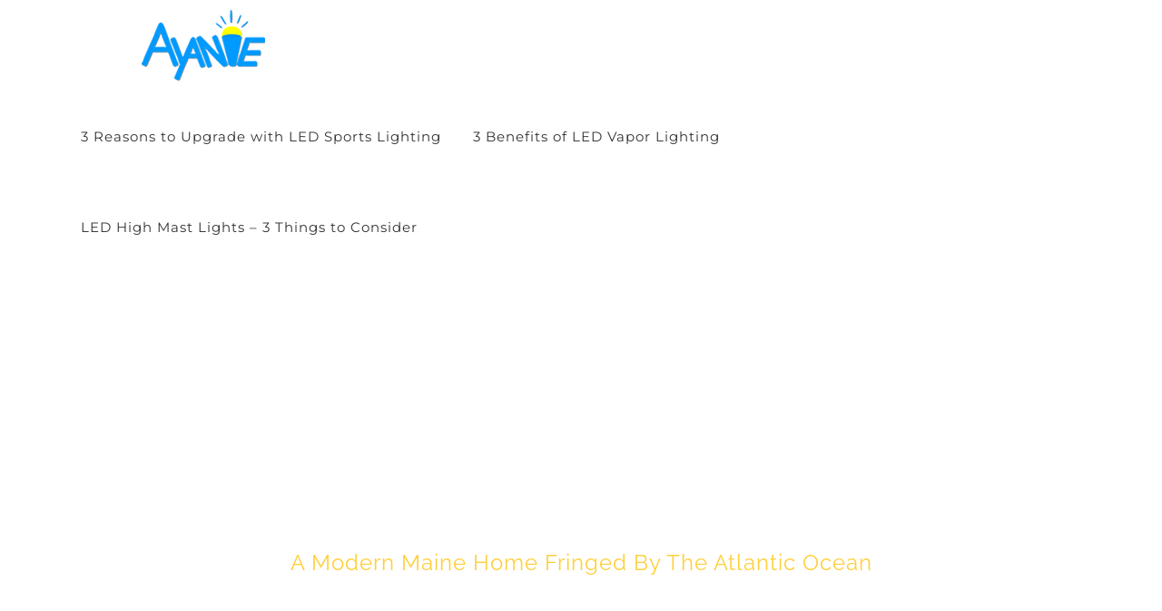

--- FILE ---
content_type: text/html; charset=UTF-8
request_url: http://www.ayanielighting.com/helpful-interior-decorating-guidance-to-beautify-your-home/
body_size: 14219
content:
<!DOCTYPE html>
<html class="avada-html-layout-wide" lang="en-US" prefix="og: http://ogp.me/ns# fb: http://ogp.me/ns/fb#">
<head>
	<meta http-equiv="X-UA-Compatible" content="IE=edge" />
	<meta http-equiv="Content-Type" content="text/html; charset=utf-8"/>
	<meta name="viewport" content="width=device-width, initial-scale=1" />
	<meta http-equiv="x-dns-prefetch-control" content="on"/><title>Helpful Interior Decorating Guidance To Beautify Your Home | AYANIE Lighting</title>

<!-- This site is optimized with the Yoast SEO Premium plugin v12.0.1 - https://yoast.com/wordpress/plugins/seo/ -->
<meta name="robots" content="index,nofollow"/>
<link rel="canonical" href="http://www.ayanielighting.com/helpful-interior-decorating-guidance-to-beautify-your-home/" />
<meta property="og:locale" content="en_US" />
<meta property="og:type" content="article" />
<meta property="og:title" content="Helpful Interior Decorating Guidance To Beautify Your Home | AYANIE Lighting" />
<meta property="og:description" content="Nothing is much more gratifying that efficiently updating your home&#8217;s interior design. It&#8217;s quite exciting to alter the look of your dwelling. Check this out report to understand of ways to create your own home just like properties you can see in periodicals! Just how the area will be utilized can be a factor to &hellip;" />
<meta property="og:url" content="http://www.ayanielighting.com/helpful-interior-decorating-guidance-to-beautify-your-home/" />
<meta property="og:site_name" content="AYANIE Lighting" />
<meta property="article:section" content="未分类" />
<meta property="article:published_time" content="2020-12-19T03:25:14+00:00" />
<meta name="twitter:card" content="summary_large_image" />
<meta name="twitter:description" content="Nothing is much more gratifying that efficiently updating your home&#8217;s interior design. It&#8217;s quite exciting to alter the look of your dwelling. Check this out report to understand of ways to create your own home just like properties you can see in periodicals! Just how the area will be utilized can be a factor to [&hellip;]" />
<meta name="twitter:title" content="Helpful Interior Decorating Guidance To Beautify Your Home | AYANIE Lighting" />
<script type='application/ld+json' class='yoast-schema-graph yoast-schema-graph--main'>{"@context":"https://schema.org","@graph":[{"@type":"WebSite","@id":"http://www.ayanielighting.com/#website","url":"http://www.ayanielighting.com/","name":"AYANIE Lighting","potentialAction":{"@type":"SearchAction","target":"http://www.ayanielighting.com/?s={search_term_string}","query-input":"required name=search_term_string"}},{"@type":"WebPage","@id":"http://www.ayanielighting.com/helpful-interior-decorating-guidance-to-beautify-your-home/#webpage","url":"http://www.ayanielighting.com/helpful-interior-decorating-guidance-to-beautify-your-home/","inLanguage":"en-US","name":"Helpful Interior Decorating Guidance To Beautify Your Home | AYANIE Lighting","isPartOf":{"@id":"http://www.ayanielighting.com/#website"},"datePublished":"2020-12-19T03:25:14+00:00","dateModified":"2020-12-19T03:25:14+00:00","author":{"@id":"http://www.ayanielighting.com/#/schema/person/5ecfa3542897bb0d69a775cf4e7eef5d"}},{"@type":["Person"],"@id":"http://www.ayanielighting.com/#/schema/person/5ecfa3542897bb0d69a775cf4e7eef5d","name":"admin","sameAs":[]}]}</script>
<!-- / Yoast SEO Premium plugin. -->

<link rel='dns-prefetch' href='//s.w.org' />
					<link rel="shortcut icon" href="http://www.ayanielighting.com/wp-content/uploads/2019/08/icon-ayanie-lighting.png" type="image/x-icon" />
		
		
		
		
				
		<meta property="og:title" content="Helpful Interior Decorating Guidance To Beautify Your Home"/>
		<meta property="og:type" content="article"/>
		<meta property="og:url" content="http://www.ayanielighting.com/helpful-interior-decorating-guidance-to-beautify-your-home/"/>
		<meta property="og:site_name" content="AYANIE Lighting"/>
		<meta property="og:description" content="Nothing is much more gratifying that efficiently updating your home&#039;s interior design. It&#039;s quite exciting to alter the look of your dwelling. Check this out report to understand of ways to create your own home just like properties you can see in periodicals!Just how the area will be utilized can be a factor"/>

									<meta property="og:image" content="http://www.ayanielighting.com/wp-content/uploads/2019/08/logo-ayanielighting.png"/>
							<link rel='stylesheet' id='avada-stylesheet-css'  href='http://www.ayanielighting.com/wp-content/themes/Avada/assets/css/style.min.css' type='text/css' media='all' />
<!--[if IE]>
<link rel='stylesheet' id='avada-IE-css'  href='http://www.ayanielighting.com/wp-content/themes/Avada/assets/css/ie.min.css' type='text/css' media='all' />
<style id='avada-IE-inline-css' type='text/css'>
.avada-select-parent .select-arrow{background-color:#fbfbfb}
.select-arrow{background-color:#fbfbfb}
</style>
<![endif]-->
<link rel='stylesheet' id='fusion-dynamic-css-css'  href='http://www.ayanielighting.com/wp-content/uploads/fusion-styles/e484c30be5521d54abeef6177916b044.min.css' type='text/css' media='all' />
<script type='text/javascript' src='http://www.ayanielighting.com/wp-includes/js/jquery/jquery.js'></script>
<script type='text/javascript' src='http://www.ayanielighting.com/wp-includes/js/jquery/jquery-migrate.min.js'></script>
<link rel='https://api.w.org/' href='http://www.ayanielighting.com/wp-json/' />
<link rel="alternate" type="application/json+oembed" href="http://www.ayanielighting.com/wp-json/oembed/1.0/embed?url=http%3A%2F%2Fwww.ayanielighting.com%2Fhelpful-interior-decorating-guidance-to-beautify-your-home%2F" />
<link rel="alternate" type="text/xml+oembed" href="http://www.ayanielighting.com/wp-json/oembed/1.0/embed?url=http%3A%2F%2Fwww.ayanielighting.com%2Fhelpful-interior-decorating-guidance-to-beautify-your-home%2F&#038;format=xml" />
		<style type="text/css">.recentcomments a{display:inline !important;padding:0 !important;margin:0 !important;}</style>
				<style type="text/css" id="wp-custom-css">
			
stop-body {
	font-family: Raleway, Arial, Helvetica, sans-serif!important;
	font-weight: 500;
	font-size: 15px;
	letter-spacing: 0px;
	font-style: normal;
}

/* -------- logo ------- */
.fusion-standard-logo {
	width:300px!important;
}



/* -------- menu start------- */

.menu-item {	
	padding-top:0px!important;
	padding-bottom:0px!important;
}
.menu-item a {	
	padding-bottom:0px!important;	
	padding-left:10px!important;
	padding-right:10px!important;		font-size:15px!important;

}

.fusion-megamenu-thumbnail {
	width: 90px!important;
	margin-right: 5px;
}

.fusion-megamenu-thumbnail img {
	max-height: 90px!important;
	max-width: 100%;
	height: auto!important;
}

.fusion-megamenu-holder{
	padding-top:1rem;	
	padding-bottom:2rem;

}


.fusion-is-sticky .fusion-main-menu > ul > li {
	padding-right: 15px!important;
}
/* -------- menu end ------- */





/* -------- home start------- */



/*  标题 底部横线  */
.fusion-separator{
	border-color:#35ccff!important;
}

/*  图文翻转  */
.flip-box-back{
	background-color: #1a80b6!important;
}
.flip-box-back-inner h3{
	color:#eeeded!important;
}
.flip-box-back-inner{
	color:#fff;
}

.fusion-button.button-4:hover,.fusion-button.button-5:hover,.fusion-button.button-6:hover,.fusion-button.button-7:hover {
	background-image: -webkit-gradient( linear, left bottom, left top, from( #90c9e8 ), to( #5aabd6 ) )!important;
}

.background-img {


}
/* -------- home end ------- */


/* - product-catalog start - */
#main{
	padding-top:0px!important;
}

.fusion-image-wrapper img{
	margin:0 auto!important;
	width:100%!important;
	text-align:center!important;
}

/* --- product-catalog end --- */



/* - product-single start - */

.avada_portfolio-template-default .fusion-page-title-bar {
	height: 250px;
}

.pro-des-section .fusion-column-wrapper {
	padding-left:20px!important;
}

.avada_portfolio-template-default .fusion-title .title-heading-left {
	margin-bottom:0px;
}
.avada_portfolio-template-default .fusion-title {
	margin-top:0px;
	margin-bottom:10px;
}
.fusion-text {
	margin-top:20px;
}

.avada_portfolio-template-default .heading-with-icon {
	margin-bottom:0px!important;
}
.avada_portfolio-template-default .heading-with-icon img {
	margin-bottom:10px!important;
}

.table-1 tr td,.table-1 tr th{
	border-color: #e0dede!important;	
}

.fusion-gallery{
	text-align:center;
}

.avada_portfolio-template-default .fusion-content-boxes {
	margin-top:0px!important;
	margin-bottom:0px!important;
	
}

.tr-line-bg {
	
}

/* --- product-single end --- */





/* ------ footer start ------ */

.widget-title {
	color:#03abec!important;
}


/* -------- footer end ------- */
		</style>
		
		
	<script type="text/javascript" src="[data-uri]" defer></script>

	</head>

<body class="post-template-default single single-post postid-3814 single-format-chat fusion-image-hovers fusion-body ltr fusion-sticky-header no-tablet-sticky-header no-mobile-sticky-header fusion-disable-outline fusion-sub-menu-fade mobile-logo-pos-left layout-wide-mode has-sidebar double-sidebars fusion-top-header menu-text-align-center mobile-menu-design-modern fusion-show-pagination-text fusion-header-layout-v1 avada-responsive avada-footer-fx-none fusion-search-form-classic fusion-avatar-square">
	<a class="skip-link screen-reader-text" href="#content">Skip to content</a>
				<div id="wrapper" class="">
		<div id="home" style="position:relative;top:-1px;"></div>
		
			<header class="fusion-header-wrapper">
				<div class="fusion-header-v1 fusion-logo-left fusion-sticky-menu- fusion-sticky-logo- fusion-mobile-logo-1  fusion-mobile-menu-design-modern">
					<div class="fusion-header-sticky-height"></div>
<div class="fusion-header">
	<div class="fusion-row">
					<div class="fusion-logo" data-margin-top="10px" data-margin-bottom="10px" data-margin-left="0px" data-margin-right="0px">
			<a class="fusion-logo-link"  href="http://www.ayanielighting.com/" >

						<!-- standard logo -->
			<img data-lazyloaded="1" src="[data-uri]" data-src="http://www.ayanielighting.com/wp-content/uploads/2019/08/logo-ayanielighting.png" data-srcset="http://www.ayanielighting.com/wp-content/uploads/2019/08/logo-ayanielighting.png 1x, http://www.ayanielighting.com/wp-content/uploads/2019/08/logo-ayanielighting.png 2x" width="300" height="80" style="max-height:80px;height:auto;" alt="AYANIE Lighting Logo" data-retina_logo_url="http://www.ayanielighting.com/wp-content/uploads/2019/08/logo-ayanielighting.png" class="fusion-standard-logo" /><noscript><img src="http://www.ayanielighting.com/wp-content/uploads/2019/08/logo-ayanielighting.png" srcset="http://www.ayanielighting.com/wp-content/uploads/2019/08/logo-ayanielighting.png 1x, http://www.ayanielighting.com/wp-content/uploads/2019/08/logo-ayanielighting.png 2x" width="300" height="80" style="max-height:80px;height:auto;" alt="AYANIE Lighting Logo" data-retina_logo_url="http://www.ayanielighting.com/wp-content/uploads/2019/08/logo-ayanielighting.png" class="fusion-standard-logo" /></noscript>

											<!-- mobile logo -->
				<img data-lazyloaded="1" src="[data-uri]" data-src="http://www.ayanielighting.com/wp-content/uploads/2019/08/logo-ayanielighting.png" data-srcset="http://www.ayanielighting.com/wp-content/uploads/2019/08/logo-ayanielighting.png 1x, http://www.ayanielighting.com/wp-content/uploads/2019/08/logo-ayanielighting.png 2x" width="300" height="80" style="max-height:80px;height:auto;" alt="AYANIE Lighting Logo" data-retina_logo_url="http://www.ayanielighting.com/wp-content/uploads/2019/08/logo-ayanielighting.png" class="fusion-mobile-logo" /><noscript><img src="http://www.ayanielighting.com/wp-content/uploads/2019/08/logo-ayanielighting.png" srcset="http://www.ayanielighting.com/wp-content/uploads/2019/08/logo-ayanielighting.png 1x, http://www.ayanielighting.com/wp-content/uploads/2019/08/logo-ayanielighting.png 2x" width="300" height="80" style="max-height:80px;height:auto;" alt="AYANIE Lighting Logo" data-retina_logo_url="http://www.ayanielighting.com/wp-content/uploads/2019/08/logo-ayanielighting.png" class="fusion-mobile-logo" /></noscript>
			
					</a>
		</div>		<nav class="fusion-main-menu" aria-label="Main Menu"><ul id="menu-footer-menu" class="fusion-menu"><li  id="menu-item-1265"  class="menu-item menu-item-type-custom menu-item-object-custom menu-item-1265"  data-item-id="1265"><a  href="/3-reasons-to-upgrade-field-with-led-sports-lighting/" class="fusion-arrow-highlight"><span class="menu-text">3 Reasons to Upgrade with LED Sports Lighting<span class="fusion-arrow-svg"><svg height="12px" width="23px">
					<path d="M0 0 L11.5 12 L23 0 Z" fill="#ffffff" />
					</svg></span></span></a></li><li  id="menu-item-1266"  class="menu-item menu-item-type-custom menu-item-object-custom menu-item-1266"  data-item-id="1266"><a  href="/3-benefits-of-led-vapor-lighting/" class="fusion-arrow-highlight"><span class="menu-text">3 Benefits of LED Vapor Lighting<span class="fusion-arrow-svg"><svg height="12px" width="23px">
					<path d="M0 0 L11.5 12 L23 0 Z" fill="#ffffff" />
					</svg></span></span></a></li><li  id="menu-item-1267"  class="menu-item menu-item-type-custom menu-item-object-custom menu-item-1267"  data-item-id="1267"><a  href="/led-high-mast-lights-3-things-to-consider/" class="fusion-arrow-highlight"><span class="menu-text">LED High Mast Lights – 3 Things to Consider<span class="fusion-arrow-svg"><svg height="12px" width="23px">
					<path d="M0 0 L11.5 12 L23 0 Z" fill="#ffffff" />
					</svg></span></span></a></li></ul></nav>	<div class="fusion-mobile-menu-icons">
							<a href="#" class="fusion-icon fusion-icon-bars" aria-label="Toggle mobile menu" aria-expanded="false"></a>
		
		
		
			</div>
	
<nav class="fusion-mobile-nav-holder fusion-mobile-menu-text-align-left" aria-label="Main Menu Mobile"></nav>

					</div>
</div>
				</div>
				<div class="fusion-clearfix"></div>
			</header>
					
		
		<div id="sliders-container">
			<div id="fusion-slider-27" class="fusion-slider-container fusion-slider-3814 full-width-slider-container" style="height:550px;max-width:100%;">
	<style type="text/css" scoped="scoped">
		#fusion-slider-27 .flex-direction-nav a {width:63px;height:63px;line-height:63px;font-size:25px;}	</style>
	<div class="fusion-slider-loading">Loading...</div>
	<div class="tfs-slider flexslider main-flex full-width-slider" style="max-width:100%;" data-slider_width="100%" data-slider_height="550px" data-slider_content_width="" data-full_screen="0" data-parallax="0" data-nav_arrows="0" data-pagination_circles="0" data-autoplay="0" data-loop="0" data-animation="fade" data-slideshow_speed="7000" data-animation_speed="600" data-typo_sensitivity="1.0" data-typo_factor="1.5" data-nav_box_width="63px" data-nav_box_height="63px" data-nav_arrow_size="25px" data-slider_id="27" data-orderby="date" data-order="DESC" data-slider_indicator="" data-slider_indicator_color="#ffffff" >
		<ul class="slides" style="max-width:100%;">
															<li data-mute="yes" data-loop="yes" data-autoplay="yes">
					<div class="slide-content-container slide-content-center" style="display: none;">
						<div class="slide-content" style="">
															<div class="heading ">
									<div class="fusion-title-sc-wrapper" style="">
										<div class="fusion-title title fusion-title-1 fusion-sep-none fusion-title-center fusion-title-size-two" style="margin-top:0px;margin-bottom:0px;"><h2 class="title-heading-center" style="margin:0;color:#fff;font-size:60px;line-height:80px;"><strong>MODERN COASTAL LIVING</strong></h2></div>									</div>
								</div>
																						<div class="caption ">
									<div class="fusion-title-sc-wrapper" style="">
										<div class="fusion-title title fusion-title-2 fusion-sep-none fusion-title-center fusion-title-size-three" style="margin-top:0px;margin-bottom:0px;"><h3 class="title-heading-center" style="margin:0;color:#fed03d;font-size: 24px;line-height:38px;">A Modern Maine Home Fringed By The Atlantic Ocean</h3></div>									</div>
								</div>
																				</div>
					</div>
																<a href="https://themeforest.net/item/avada-responsive-multipurpose-theme/2833226?ref=ThemeFusion" class="overlay-link" target="_blank" rel="noopener noreferrer" aria-label="Portfolio Modernity"></a>
																				<div class="background " style="max-width:100%;height:550px;filter: progid:DXImageTransform.Microsoft.AlphaImageLoader(src='', sizingMethod='scale');-ms-filter:'progid:DXImageTransform.Microsoft.AlphaImageLoader(src='', sizingMethod='scale')';" data-imgwidth="">
																																				</div>
				</li>
					</ul>
	</div>
</div>
		</div>
				
		
					<div class="fusion-page-title-bar fusion-page-title-bar-breadcrumbs fusion-page-title-bar-center">
	<div class="fusion-page-title-row">
		<div class="fusion-page-title-wrapper">
			<div class="fusion-page-title-captions">

																			<h1 class="entry-title">Helpful Interior Decorating Guidance To Beautify Your Home</h1>

									
													
			</div>

			
		</div>
	</div>
</div>
				
				<main id="main" class="clearfix " style="">
			<div class="fusion-row" style="">

<section id="content" style="float: left;">
		
					<article id="post-3814" class="post post-3814 type-post status-publish format-chat hentry category-1 post_format-post-format-chat">
										<span class="entry-title" style="display: none;">Helpful Interior Decorating Guidance To Beautify Your Home</span>
			
																								
						<div class="post-content">
				<p>Nothing is much more gratifying that efficiently updating your home&#8217;s interior design. It&#8217;s quite exciting to alter the look of your dwelling. Check this out report to understand of ways to create your own home just like properties you can see in periodicals!</p>
<p>Just how the area will be utilized can be a factor to take into consideration when organising a place style. By way of example, a vibrant colour pallette of primary shades is well-designed for a playroom or child&#8217;s bed room. Individuals exact same hues nevertheless, don&#8217;t job as nicely in the dining room as an example.</p>
<p>Choose how a lot you are likely to dedicate to your project before you start. It can be by no means smart to begin something which your financial allowance might not exactly ultimately assist. For a relaxed project, make plans to be certain your design and style strategy is within your budget just before the initial dollar is expended.</p>
<p>When designing a kid&#8217;s place, look at it just like you have been your child. Their point of view are frequently very different from your personal. Make sure they are able to easily accessibility almost everything. The initial concern needs to be eradicating risks. Then, you may concentrate on usefulness.</p>
<p>A great decor idea is to incorporate diverse patterns and textures into whichever place you might be planning. You can draw lots of focus on spots in your area if you use this suggestion. Imagination with designs and patterns is a wonderful way to up-date the style of a room.</p>
<p>Pay attention to small particulars. You can create an extremely interesting appear by utilizing tiny aspects of decors or making colour styles with some other tiny goods. You can, as an example, pick your design, fixture, cabinet knobs and windowpane remedies as outlined by a style rather than considering the greater picture and modifying your ground or purchasing new furnishings.</p>
<p>Focus on every little thing like the little specifics. Modest   furnishings components could have a spectacular effect on a room&#8217;s appearance and feel. For instance, it can be possible to make a unified ornamental concept by picking and coordinating components like components, lights or windows therapies.</p>
<p>Consider the function of the space you wish to decorate. Take into account the those who use the area and just what the room is commonly used for. When you are planning an income space you must keep family and friends in your mind, but both you and your husband or wife should be the only kinds regarded as when redesigning your bed room.</p>
<p>In case your space includes a fireplace, it can be of the utmost importance to embellish close to that region properly. Every little thing around the mantle ought to be well-balanced. In the event the mantle is not well balanced, you can expect to have the appearance of the complete place away.</p>
<p>A helpful strategy for redecorating a small residence is the application of a lot of mirrors. They develop the area and rebound readily available lighting round the area. Buy a wonderful looking glass to help your interior decorating undertaking.</p>
<p>Presently, you need to be really itchiness to just go and consider something new in your home or work space. Use all you acquired using this write-up to enable you to take on each task that you find with ease.</p>
							</div>

												<div class="fusion-meta-info"><div class="fusion-meta-info-wrapper">By <span class="vcard"><span class="fn"><a href="http://www.ayanielighting.com/author/admin/" title="Posts by admin" rel="author">admin</a></span></span><span class="fusion-inline-sep">|</span><span class="updated rich-snippet-hidden">2020-12-19T11:25:14+08:00</span><span>December 19th, 2020</span><span class="fusion-inline-sep">|</span><a href="http://www.ayanielighting.com/category/%e6%9c%aa%e5%88%86%e7%b1%bb/" rel="category tag">未分类</a><span class="fusion-inline-sep">|</span></div></div>													<div class="fusion-sharing-box fusion-single-sharing-box share-box">
		<h4>Share This Post With Others!</h4>
		<div class="fusion-social-networks boxed-icons"><div class="fusion-social-networks-wrapper"><a  class="fusion-social-network-icon fusion-tooltip fusion-facebook fusion-icon-facebook" style="color:#ffffff;background-color:#3b5998;border-color:#3b5998;border-radius:4px;" href="https://www.facebook.com/sharer.php?u=http%3A%2F%2Fwww.ayanielighting.com%2Fhelpful-interior-decorating-guidance-to-beautify-your-home%2F&amp;t=Helpful%20Interior%20Decorating%20Guidance%20To%20Beautify%20Your%20Home" target="_blank" data-placement="top" data-title="Facebook" data-toggle="tooltip" title="Facebook"><span class="screen-reader-text">Facebook</span></a><a  class="fusion-social-network-icon fusion-tooltip fusion-twitter fusion-icon-twitter" style="color:#ffffff;background-color:#55acee;border-color:#55acee;border-radius:4px;" href="https://twitter.com/share?text=Helpful%20Interior%20Decorating%20Guidance%20To%20Beautify%20Your%20Home&amp;url=http%3A%2F%2Fwww.ayanielighting.com%2Fhelpful-interior-decorating-guidance-to-beautify-your-home%2F" target="_blank" rel="noopener noreferrer" data-placement="top" data-title="Twitter" data-toggle="tooltip" title="Twitter"><span class="screen-reader-text">Twitter</span></a><a  class="fusion-social-network-icon fusion-tooltip fusion-linkedin fusion-icon-linkedin" style="color:#ffffff;background-color:#0077b5;border-color:#0077b5;border-radius:4px;" href="https://www.linkedin.com/shareArticle?mini=true&amp;url=http://www.ayanielighting.com/helpful-interior-decorating-guidance-to-beautify-your-home/&amp;title=Helpful%20Interior%20Decorating%20Guidance%20To%20Beautify%20Your%20Home&amp;summary=Nothing%20is%20much%20more%20gratifying%20that%20efficiently%20updating%20your%20home%27s%20interior%20design.%20It%27s%20quite%20exciting%20to%20alter%20the%20look%20of%20your%20dwelling.%20Check%20this%20out%20report%20to%20understand%20of%20ways%20to%20create%20your%20own%20home%20just%20like%20properties%20you%20can%20see%20in%20periodica" target="_blank" rel="noopener noreferrer" data-placement="top" data-title="LinkedIn" data-toggle="tooltip" title="LinkedIn"><span class="screen-reader-text">LinkedIn</span></a><a  class="fusion-social-network-icon fusion-tooltip fusion-whatsapp fusion-icon-whatsapp" style="color:#ffffff;background-color:#77e878;border-color:#77e878;border-radius:4px;" href="https://api.whatsapp.com/send?text=http%3A%2F%2Fwww.ayanielighting.com%2Fhelpful-interior-decorating-guidance-to-beautify-your-home%2F" target="_blank" rel="noopener noreferrer" data-placement="top" data-title="Whatsapp" data-toggle="tooltip" title="Whatsapp"><span class="screen-reader-text">Whatsapp</span></a><a  class="fusion-social-network-icon fusion-tooltip fusion-googleplus fusion-icon-googleplus" style="color:#ffffff;background-color:#dc4e41;border-color:#dc4e41;border-radius:4px;" href="https://plus.google.com/share?url=http://www.ayanielighting.com/helpful-interior-decorating-guidance-to-beautify-your-home/" onclick="javascript:window.open(this.href,&#039;&#039;, &#039;menubar=no,toolbar=no,resizable=yes,scrollbars=yes,height=600,width=600&#039;);return false;" target="_blank" rel="noopener noreferrer" data-placement="top" data-title="Google+" data-toggle="tooltip" title="Google+"><span class="screen-reader-text">Google+</span></a><a  class="fusion-social-network-icon fusion-tooltip fusion-pinterest fusion-icon-pinterest" style="color:#ffffff;background-color:#bd081c;border-color:#bd081c;border-radius:4px;" href="http://pinterest.com/pin/create/button/?url=http%3A%2F%2Fwww.ayanielighting.com%2Fhelpful-interior-decorating-guidance-to-beautify-your-home%2F&amp;description=Nothing%20is%20much%20more%20gratifying%20that%20efficiently%20updating%20your%20home%26%2339%3Bs%20interior%20design.%20It%26%2339%3Bs%20quite%20exciting%20to%20alter%20the%20look%20of%20your%20dwelling.%20Check%20this%20out%20report%20to%20understand%20of%20ways%20to%20create%20your%20own%20home%20just%20like%20properties%20you%20can%20see%20in%20periodicals%21Just%20how%20the%20area%20will%20be%20utilized%20can%20be%20a%20factor&amp;media=" target="_blank" rel="noopener noreferrer" data-placement="top" data-title="Pinterest" data-toggle="tooltip" title="Pinterest"><span class="screen-reader-text">Pinterest</span></a><a  class="fusion-social-network-icon fusion-tooltip fusion-mail fusion-icon-mail fusion-last-social-icon" style="color:#ffffff;background-color:#000000;border-color:#000000;border-radius:4px;" href="mailto:?subject=Helpful%20Interior%20Decorating%20Guidance%20To%20Beautify%20Your%20Home&amp;body=http://www.ayanielighting.com/helpful-interior-decorating-guidance-to-beautify-your-home/" target="_self" rel="noopener noreferrer" data-placement="top" data-title="Email" data-toggle="tooltip" title="Email"><span class="screen-reader-text">Email</span></a><div class="fusion-clearfix"></div></div></div>	</div>
													<section class="related-posts single-related-posts">
				<div class="fusion-title fusion-title-size-three sep-none fusion-sep-none" style="margin-top:0px;margin-bottom:10px;">
				<h3 class="title-heading-left" style="margin:0;">
					Related Posts				</h3>
			</div>
			
	
	
	
	
				<div class="fusion-carousel fusion-carousel-title-below-image" data-imagesize="auto" data-metacontent="yes" data-autoplay="no" data-touchscroll="no" data-columns="2" data-itemmargin="35px" data-itemwidth="180" data-touchscroll="yes" data-scrollitems="">
		<div class="fusion-carousel-positioner">
			<ul class="fusion-carousel-holder">
																							<li class="fusion-carousel-item" style="max-width: 300px;">
						<div class="fusion-carousel-item-wrapper">
							

<div  class="fusion-image-wrapper" aria-haspopup="true">
	
	
		
	
						<div class="fusion-placeholder-image" data-origheight="150" data-origwidth="1500px" style="height:150px;width:1500px;"></div>
		
	

		<div class="fusion-rollover">
	<div class="fusion-rollover-content">

														<a class="fusion-rollover-link" href="http://www.ayanielighting.com/led-panel-lights-are-gradually-growing-incredibly-prominent-in-recent-times/">LED panel lights are gradually growing incredibly prominent in recent times</a>
			
														
								
								
													
				
								
								
		
				<a class="fusion-link-wrapper" href="http://www.ayanielighting.com/led-panel-lights-are-gradually-growing-incredibly-prominent-in-recent-times/" aria-label="LED panel lights are gradually growing incredibly prominent in recent times"></a>
	</div>
</div>

	
</div>
																							<h4 class="fusion-carousel-title">
									<a class="fusion-related-posts-title-link" href="http://www.ayanielighting.com/led-panel-lights-are-gradually-growing-incredibly-prominent-in-recent-times/" target="_self" title="LED panel lights are gradually growing incredibly prominent in recent times">LED panel lights are gradually growing incredibly prominent in recent times</a>
								</h4>

								<div class="fusion-carousel-meta">
									<span class="fusion-date">December 19th, 2020</span>

																			<span class="fusion-inline-sep">|</span>
										<span><a href="http://www.ayanielighting.com/led-panel-lights-are-gradually-growing-incredibly-prominent-in-recent-times/#respond">0 Comments</a></span>
																	</div><!-- fusion-carousel-meta -->
													</div><!-- fusion-carousel-item-wrapper -->
					</li>
							</ul><!-- fusion-carousel-holder -->
										<div class="fusion-carousel-nav">
					<span class="fusion-nav-prev"></span>
					<span class="fusion-nav-next"></span>
				</div>
			
		</div><!-- fusion-carousel-positioner -->
	</div><!-- fusion-carousel -->
</section><!-- related-posts -->


																	</article>
		</section>
<aside id="sidebar" role="complementary" class="sidebar fusion-widget-area fusion-content-widget-area fusion-sidebar-left fusion-footerwidget2" style="float: right; float: left;"  data-width="21%" data-margin="calc(-100% + ( / 2) + 21%)">
			
					<section id="nav_menu-2" class="fusion-footer-widget-column widget widget_nav_menu"><h4 class="widget-title">NEWEST ARTICLES</h4><div class="menu-footer-menu-container"><ul id="menu-footer-menu-1" class="menu"><li class="menu-item menu-item-type-custom menu-item-object-custom menu-item-1265"><a href="/3-reasons-to-upgrade-field-with-led-sports-lighting/">3 Reasons to Upgrade with LED Sports Lighting</a></li>
<li class="menu-item menu-item-type-custom menu-item-object-custom menu-item-1266"><a href="/3-benefits-of-led-vapor-lighting/">3 Benefits of LED Vapor Lighting</a></li>
<li class="menu-item menu-item-type-custom menu-item-object-custom menu-item-1267"><a href="/led-high-mast-lights-3-things-to-consider/">LED High Mast Lights – 3 Things to Consider</a></li>
</ul></div><div style="clear:both;"></div></section>			</aside>
<aside id="sidebar-2" role="complementary" class="sidebar fusion-widget-area fusion-content-widget-area fusion-sidebar-right fusion-footerwidget2 fusion-sticky-sidebar" style="float: left;"  data-width="21%" data-margin="calc( / 2)">
			<div class="fusion-sidebar-inner-content">
						
					
					<section id="nav_menu-2" class="fusion-footer-widget-column widget widget_nav_menu"><h4 class="widget-title">NEWEST ARTICLES</h4><div class="menu-footer-menu-container"><ul id="menu-footer-menu-2" class="menu"><li class="menu-item menu-item-type-custom menu-item-object-custom menu-item-1265"><a href="/3-reasons-to-upgrade-field-with-led-sports-lighting/">3 Reasons to Upgrade with LED Sports Lighting</a></li>
<li class="menu-item menu-item-type-custom menu-item-object-custom menu-item-1266"><a href="/3-benefits-of-led-vapor-lighting/">3 Benefits of LED Vapor Lighting</a></li>
<li class="menu-item menu-item-type-custom menu-item-object-custom menu-item-1267"><a href="/led-high-mast-lights-3-things-to-consider/">LED High Mast Lights – 3 Things to Consider</a></li>
</ul></div><div style="clear:both;"></div></section>					</div>
	</aside>
					
				</div>  <!-- fusion-row -->
			</main>  <!-- #main -->
			
			
			
										
				<div class="fusion-footer">
						
	<footer class="fusion-footer-widget-area fusion-widget-area">
		<div class="fusion-row">
			<div class="fusion-columns fusion-columns-3 fusion-widget-area">
				
																									<div class="fusion-column col-lg-4 col-md-4 col-sm-4">
							<section id="text-2" class="fusion-footer-widget-column widget widget_text">			<div class="textwidget"><p><a href=""><img data-lazyloaded="1" src="[data-uri]" data-src="/wp-content/uploads/2019/08/logo-ayanielighting.png" alt="logo-ayanielighting" /><noscript><img src="/wp-content/uploads/2019/08/logo-ayanielighting.png" alt="logo-ayanielighting" /></noscript></a></p>

<div class="fusion-sep-clear"></div><div class="fusion-separator fusion-full-width-sep sep-none" style="margin-top:7px;margin-bottom:0px;"></div>

<p>AYANIE Lighting is a full-service LED lighting company that offers a wide range of LED lighting solutions for commercial and industrial facilities. Whatever you are looking for, you can be sure to find it at AYANIE Lighting.</p>

<div class="fusion-sep-clear"></div><div class="fusion-separator fusion-full-width-sep sep-none" style="margin-top:10px;margin-bottom:0px;"></div>
</div>
		<div style="clear:both;"></div></section>																					</div>
																										<div class="fusion-column col-lg-4 col-md-4 col-sm-4">
							<section id="nav_menu-2" class="fusion-footer-widget-column widget widget_nav_menu"><h4 class="widget-title">NEWEST ARTICLES</h4><div class="menu-footer-menu-container"><ul id="menu-footer-menu-3" class="menu"><li class="menu-item menu-item-type-custom menu-item-object-custom menu-item-1265"><a href="/3-reasons-to-upgrade-field-with-led-sports-lighting/">3 Reasons to Upgrade with LED Sports Lighting</a></li>
<li class="menu-item menu-item-type-custom menu-item-object-custom menu-item-1266"><a href="/3-benefits-of-led-vapor-lighting/">3 Benefits of LED Vapor Lighting</a></li>
<li class="menu-item menu-item-type-custom menu-item-object-custom menu-item-1267"><a href="/led-high-mast-lights-3-things-to-consider/">LED High Mast Lights – 3 Things to Consider</a></li>
</ul></div><div style="clear:both;"></div></section>																					</div>
																										<div class="fusion-column fusion-column-last col-lg-4 col-md-4 col-sm-4">
							<section id="text-3" class="fusion-footer-widget-column widget widget_text"><h4 class="widget-title">CONTACT US TODAY</h4>			<div class="textwidget"><ul class="fusion-checklist fusion-checklist-1" style="font-size:14px;line-height:23.8px;">
<li class="fusion-li-item"><span style="height:23.8px;width:23.8px;margin-right:9.8px;" class="icon-wrapper circle-no"><i class="fusion-li-icon  fa fa-home" style="color:#717171;"></i></span><div class="fusion-li-item-content" style="margin-left:33.6px;">
<p>A5, Hongwan 3nd Industrial Park, Xixiang, 
<br />
Baoan District, Shenzhen, 518126, China
</p>
</div></li>
<li class="fusion-li-item"><span style="height:23.8px;width:23.8px;margin-right:9.8px;" class="icon-wrapper circle-no"><i class="fusion-li-icon  fa fa-phone" style="color:#717171;"></i></span><div class="fusion-li-item-content" style="margin-left:33.6px;">+86 755 3698 2509</div></li>
<li class="fusion-li-item"><span style="height:23.8px;width:23.8px;margin-right:9.8px;" class="icon-wrapper circle-no"><i class="fusion-li-icon  fa fa-envelope-o" style="color:#717171;"></i></span><div class="fusion-li-item-content" style="margin-left:33.6px;"><a style="padding: 0;border-bottom: none" href="mailto:info@ayanie.com">info@ayanie.com</a>
<a style="padding: 0;border-bottom: none" href="mailto:ayanielighting@gmail.com">ayanielighting@gmail.com</a>
</div></li><li class="fusion-li-item"><span style="height:23.8px;width:23.8px;margin-right:9.8px;" class="icon-wrapper circle-no"><i class="fusion-li-icon  fa fa-clock-o" style="color:#717171;"></i></span><div class="fusion-li-item-content" style="margin-left:33.6px;">Mon – Fri . 9:00 – 21:00</div></li>
<li class="fusion-li-item"><span style="height:23.8px;width:23.8px;margin-right:9.8px;" class="icon-wrapper circle-no"><i class="fusion-li-icon  fa fa-clock-o" style="color:#717171;"></i></span><div class="fusion-li-item-content" style="margin-left:33.6px;">Sat. 9:00 – 12:00</div></li>
</ul></div>
		<div style="clear:both;"></div></section>																					</div>
																																				
				<div class="fusion-clearfix"></div>
			</div> <!-- fusion-columns -->
		</div> <!-- fusion-row -->
	</footer> <!-- fusion-footer-widget-area -->

	
	<footer id="footer" class="fusion-footer-copyright-area">
		<div class="fusion-row">
			<div class="fusion-copyright-content">

				<div class="fusion-copyright-notice">
		<div>
		COPYRIGHT 2008 - 2020 <a href="">AYANIE Lighting</a>   |   ALL RIGHTS RESERVED	</div>
</div>
<div class="fusion-social-links-footer">
	<div class="fusion-social-networks"><div class="fusion-social-networks-wrapper"><a  class="fusion-social-network-icon fusion-tooltip fusion-facebook fusion-icon-facebook" style="color:#545454;" href="https://www.facebook.com/pages/Themefusion/101565403356430" target="_blank" rel="noopener noreferrer" data-placement="top" data-title="Facebook" data-toggle="tooltip" title="Facebook"><span class="screen-reader-text">Facebook</span></a><a  class="fusion-social-network-icon fusion-tooltip fusion-twitter fusion-icon-twitter" style="color:#545454;" href="https://twitter.com/Theme_Fusion" target="_blank" rel="noopener noreferrer" data-placement="top" data-title="Twitter" data-toggle="tooltip" title="Twitter"><span class="screen-reader-text">Twitter</span></a><a  class="fusion-social-network-icon fusion-tooltip fusion-youtube fusion-icon-youtube" style="color:#545454;" href="https://www.youtube.com/channel/UC_C7uAOAH9RMzZs-CKCZ62w" target="_blank" rel="noopener noreferrer" data-placement="top" data-title="YouTube" data-toggle="tooltip" title="YouTube"><span class="screen-reader-text">YouTube</span></a><a  class="fusion-social-network-icon fusion-tooltip fusion-rss fusion-icon-rss" style="color:#545454;" href="https://theme-fusion.com/support/blog/feed/" target="_blank" rel="noopener noreferrer" data-placement="top" data-title="Rss" data-toggle="tooltip" title="Rss"><span class="screen-reader-text">Rss</span></a><a  class="fusion-social-network-icon fusion-tooltip fusion-mail fusion-icon-mail" style="color:#545454;" href="mailto:&#115;u&#112;po&#114;&#116;&#064;&#116;&#104;&#101;&#109;e-f&#117;sio&#110;&#046;&#099;&#111;m" target="_self" rel="noopener noreferrer" data-placement="top" data-title="Email" data-toggle="tooltip" title="Email"><span class="screen-reader-text">Email</span></a></div></div></div>

			</div> <!-- fusion-fusion-copyright-content -->
		</div> <!-- fusion-row -->
	</footer> <!-- #footer -->
				</div> <!-- fusion-footer -->

									</div> <!-- wrapper -->

								<a class="fusion-one-page-text-link fusion-page-load-link"></a>

		<script type="text/javascript" src="[data-uri]" defer></script>				<script type="text/javascript" src="[data-uri]" defer></script>
				<script type='text/javascript' src="[data-uri]" defer></script>
<script type='text/javascript' src='http://www.ayanielighting.com/wp-content/plugins/contact-form-7/includes/js/scripts.js'></script>
<script type='text/javascript' src='http://www.ayanielighting.com/wp-includes/js/comment-reply.min.js'></script>
<script type='text/javascript' src='http://www.ayanielighting.com/wp-content/themes/Avada/includes/lib/assets/min/js/library/modernizr.js'></script>
<script type='text/javascript' src='http://www.ayanielighting.com/wp-content/themes/Avada/includes/lib/assets/min/js/library/jquery.fitvids.js'></script>
<script type='text/javascript' src="[data-uri]" defer></script>
<script type='text/javascript' src='http://www.ayanielighting.com/wp-content/themes/Avada/includes/lib/assets/min/js/library/fusion-video-general.js'></script>
<script type='text/javascript' src="[data-uri]" defer></script>
<script type='text/javascript' src='http://www.ayanielighting.com/wp-content/themes/Avada/includes/lib/assets/min/js/library/jquery.ilightbox.js'></script>
<script type='text/javascript' src='http://www.ayanielighting.com/wp-content/themes/Avada/includes/lib/assets/min/js/library/jquery.mousewheel.js'></script>
<script type='text/javascript' src="[data-uri]" defer></script>
<script type='text/javascript' src='http://www.ayanielighting.com/wp-content/themes/Avada/includes/lib/assets/min/js/general/fusion-lightbox.js'></script>
<script type='text/javascript' src='http://www.ayanielighting.com/wp-content/themes/Avada/includes/lib/assets/min/js/library/imagesLoaded.js'></script>
<script type='text/javascript' src='http://www.ayanielighting.com/wp-content/themes/Avada/includes/lib/assets/min/js/library/isotope.js'></script>
<script type='text/javascript' src='http://www.ayanielighting.com/wp-content/themes/Avada/includes/lib/assets/min/js/library/packery.js'></script>
<script type='text/javascript' src="[data-uri]" defer></script>
<script type='text/javascript' src='http://www.ayanielighting.com/wp-content/plugins/fusion-core/js/min/avada-portfolio.js'></script>
<script type='text/javascript' src='http://www.ayanielighting.com/wp-content/themes/Avada/includes/lib/assets/min/js/library/jquery.infinitescroll.js'></script>
<script type='text/javascript' src='http://www.ayanielighting.com/wp-content/plugins/fusion-core/js/min/avada-faqs.js'></script>
<script type='text/javascript' src='http://www.ayanielighting.com/wp-content/themes/Avada/includes/lib/assets/min/js/library/bootstrap.collapse.js'></script>
<script type='text/javascript' src="[data-uri]" defer></script>
<script type='text/javascript' src='http://www.ayanielighting.com/wp-content/themes/Avada/includes/lib/assets/min/js/general/fusion-equal-heights.js'></script>
<script type='text/javascript' src='http://www.ayanielighting.com/wp-content/plugins/fusion-builder/assets/js/min/general/fusion-toggles.js'></script>
<script type='text/javascript' src='http://www.ayanielighting.com/wp-content/plugins/fusion-builder/assets/js/min/general/fusion-title.js'></script>
<script type='text/javascript' src='http://www.ayanielighting.com/wp-content/plugins/fusion-builder/assets/js/min/general/fusion-syntax-highlighter.js'></script>
<script type='text/javascript' src='http://www.ayanielighting.com/wp-content/themes/Avada/includes/lib/assets/min/js/library/jquery.waypoints.js'></script>
<script type='text/javascript' src='http://www.ayanielighting.com/wp-content/themes/Avada/includes/lib/assets/min/js/general/fusion-waypoints.js'></script>
<script type='text/javascript' src='http://www.ayanielighting.com/wp-content/themes/Avada/includes/lib/assets/min/js/library/jquery.appear.js'></script>
<script type='text/javascript' src='http://www.ayanielighting.com/wp-content/plugins/fusion-builder/assets/js/min/general/fusion-progress.js'></script>
<script type='text/javascript' src='http://www.ayanielighting.com/wp-content/themes/Avada/includes/lib/assets/min/js/library/cssua.js'></script>
<script type='text/javascript' src="[data-uri]" defer></script>
<script type='text/javascript' src='http://www.ayanielighting.com/wp-content/plugins/fusion-builder/assets/js/min/general/fusion-animations.js'></script>
<script type='text/javascript' src='http://www.ayanielighting.com/wp-content/plugins/fusion-builder/assets/js/min/general/fusion-content-boxes.js'></script>
<script type='text/javascript' src='http://www.ayanielighting.com/wp-content/themes/Avada/includes/lib/assets/min/js/library/bootstrap.modal.js'></script>
<script type='text/javascript' src='http://www.ayanielighting.com/wp-content/plugins/fusion-builder/assets/js/min/general/fusion-modal.js'></script>
<script type='text/javascript' src='http://www.ayanielighting.com/wp-content/plugins/fusion-builder/assets/js/min/general/fusion-gallery.js'></script>
<script type='text/javascript' src='http://www.ayanielighting.com/wp-content/plugins/fusion-builder/assets/js/min/library/jquery.countTo.js'></script>
<script type='text/javascript' src='http://www.ayanielighting.com/wp-content/themes/Avada/includes/lib/assets/min/js/library/jquery.easyPieChart.js'></script>
<script type='text/javascript' src='http://www.ayanielighting.com/wp-content/plugins/fusion-builder/assets/js/min/general/fusion-counters-circle.js'></script>
<script type='text/javascript' src="[data-uri]" defer></script>
<script type='text/javascript' src='http://www.ayanielighting.com/wp-content/themes/Avada/includes/lib/assets/min/js/library/jquery.fusion_maps.js'></script>
<script type='text/javascript' src='http://www.ayanielighting.com/wp-content/themes/Avada/includes/lib/assets/min/js/general/fusion-google-map.js'></script>
<script type='text/javascript' src='http://www.ayanielighting.com/wp-content/plugins/fusion-builder/assets/js/min/general/fusion-events.js'></script>
<script type='text/javascript' src="[data-uri]" defer></script>
<script type='text/javascript' src='http://www.ayanielighting.com/wp-content/plugins/fusion-builder/assets/js/min/general/fusion-counters-box.js'></script>
<script type='text/javascript' src="[data-uri]" defer></script>
<script type='text/javascript' src='http://www.ayanielighting.com/wp-content/plugins/fusion-builder/assets/js/min/general/fusion-recent-posts.js'></script>
<script type='text/javascript' src='http://www.ayanielighting.com/wp-content/plugins/fusion-builder/assets/js/min/general/fusion-flip-boxes.js'></script>
<script type='text/javascript' src="[data-uri]" defer></script>
<script type='text/javascript' src='http://www.ayanielighting.com/wp-content/plugins/fusion-builder/assets/js/min/general/fusion-column-bg-image.js'></script>
<script type='text/javascript' src='http://www.ayanielighting.com/wp-content/plugins/fusion-builder/assets/js/min/general/fusion-column.js'></script>
<script type='text/javascript' src='http://www.ayanielighting.com/wp-content/themes/Avada/includes/lib/assets/min/js/library/jquery.fade.js'></script>
<script type='text/javascript' src='http://www.ayanielighting.com/wp-content/themes/Avada/includes/lib/assets/min/js/library/jquery.requestAnimationFrame.js'></script>
<script type='text/javascript' src='http://www.ayanielighting.com/wp-content/themes/Avada/includes/lib/assets/min/js/library/fusion-parallax.js'></script>
<script type='text/javascript' src="[data-uri]" defer></script>
<script type='text/javascript' src='http://www.ayanielighting.com/wp-content/themes/Avada/includes/lib/assets/min/js/library/fusion-video-bg.js'></script>
<script type='text/javascript' src="[data-uri]" defer></script>
<script type='text/javascript' src='http://www.ayanielighting.com/wp-content/plugins/fusion-builder/assets/js/min/general/fusion-container.js'></script>
<script type='text/javascript' src='http://www.ayanielighting.com/wp-content/plugins/fusion-builder/assets/js/min/library/jquery.event.move.js'></script>
<script type='text/javascript' src='http://www.ayanielighting.com/wp-content/plugins/fusion-builder/assets/js/min/general/fusion-image-before-after.js'></script>
<script type='text/javascript' src='http://www.ayanielighting.com/wp-content/themes/Avada/includes/lib/assets/min/js/library/jquery.cycle.js'></script>
<script type='text/javascript' src="[data-uri]" defer></script>
<script type='text/javascript' src='http://www.ayanielighting.com/wp-content/plugins/fusion-builder/assets/js/min/general/fusion-testimonials.js'></script>
<script type='text/javascript' src='http://www.ayanielighting.com/wp-content/themes/Avada/includes/lib/assets/min/js/library/bootstrap.transition.js'></script>
<script type='text/javascript' src='http://www.ayanielighting.com/wp-content/themes/Avada/includes/lib/assets/min/js/library/bootstrap.tab.js'></script>
<script type='text/javascript' src="[data-uri]" defer></script>
<script type='text/javascript' src='http://www.ayanielighting.com/wp-content/plugins/fusion-builder/assets/js/min/general/fusion-tabs.js'></script>
<script type='text/javascript' src='http://www.ayanielighting.com/wp-content/plugins/fusion-builder/assets/js/min/library/Chart.js'></script>
<script type='text/javascript' src='http://www.ayanielighting.com/wp-content/plugins/fusion-builder/assets/js/min/general/fusion-chart.js'></script>
<script type='text/javascript' src='http://www.ayanielighting.com/wp-content/plugins/fusion-builder/assets/js/min/library/jquery.countdown.js'></script>
<script type='text/javascript' src='http://www.ayanielighting.com/wp-content/plugins/fusion-builder/assets/js/min/general/fusion-countdown.js'></script>
<script type='text/javascript' src='http://www.ayanielighting.com/wp-content/themes/Avada/includes/lib/assets/min/js/library/vimeoPlayer.js'></script>
<script type='text/javascript' src="[data-uri]" defer></script>
<script type='text/javascript' src='http://www.ayanielighting.com/wp-content/plugins/fusion-builder/assets/js/min/general/fusion-video.js'></script>
<script type='text/javascript' src='http://www.ayanielighting.com/wp-content/themes/Avada/includes/lib/assets/min/js/library/jquery.hoverintent.js'></script>
<script type='text/javascript' src='http://www.ayanielighting.com/wp-content/themes/Avada/assets/min/js/general/avada-vertical-menu-widget.js'></script>
<script type='text/javascript' src='http://www.ayanielighting.com/wp-content/themes/Avada/includes/lib/assets/min/js/library/lazysizes.js'></script>
<script type='text/javascript' src='http://www.ayanielighting.com/wp-content/themes/Avada/includes/lib/assets/min/js/library/bootstrap.tooltip.js'></script>
<script type='text/javascript' src='http://www.ayanielighting.com/wp-content/themes/Avada/includes/lib/assets/min/js/library/bootstrap.popover.js'></script>
<script type='text/javascript' src='http://www.ayanielighting.com/wp-content/themes/Avada/includes/lib/assets/min/js/library/jquery.carouFredSel.js'></script>
<script type='text/javascript' src='http://www.ayanielighting.com/wp-content/themes/Avada/includes/lib/assets/min/js/library/jquery.easing.js'></script>
<script type='text/javascript' src='http://www.ayanielighting.com/wp-content/themes/Avada/includes/lib/assets/min/js/library/jquery.flexslider.js'></script>
<script type='text/javascript' src='http://www.ayanielighting.com/wp-content/themes/Avada/includes/lib/assets/min/js/library/jquery.hoverflow.js'></script>
<script type='text/javascript' src='http://www.ayanielighting.com/wp-content/themes/Avada/includes/lib/assets/min/js/library/jquery.placeholder.js'></script>
<script type='text/javascript' src='http://www.ayanielighting.com/wp-content/themes/Avada/includes/lib/assets/min/js/library/jquery.touchSwipe.js'></script>
<script type='text/javascript' src='http://www.ayanielighting.com/wp-content/themes/Avada/includes/lib/assets/min/js/general/fusion-alert.js'></script>
<script type='text/javascript' src="[data-uri]" defer></script>
<script type='text/javascript' src='http://www.ayanielighting.com/wp-content/themes/Avada/includes/lib/assets/min/js/general/fusion-carousel.js'></script>
<script type='text/javascript' src="[data-uri]" defer></script>
<script type='text/javascript' src='http://www.ayanielighting.com/wp-content/themes/Avada/includes/lib/assets/min/js/general/fusion-flexslider.js'></script>
<script type='text/javascript' src='http://www.ayanielighting.com/wp-content/themes/Avada/includes/lib/assets/min/js/general/fusion-popover.js'></script>
<script type='text/javascript' src='http://www.ayanielighting.com/wp-content/themes/Avada/includes/lib/assets/min/js/general/fusion-tooltip.js'></script>
<script type='text/javascript' src='http://www.ayanielighting.com/wp-content/themes/Avada/includes/lib/assets/min/js/general/fusion-sharing-box.js'></script>
<script type='text/javascript' src="[data-uri]" defer></script>
<script type='text/javascript' src='http://www.ayanielighting.com/wp-content/themes/Avada/includes/lib/assets/min/js/general/fusion-blog.js'></script>
<script type='text/javascript' src='http://www.ayanielighting.com/wp-content/themes/Avada/includes/lib/assets/min/js/general/fusion-button.js'></script>
<script type='text/javascript' src='http://www.ayanielighting.com/wp-content/themes/Avada/includes/lib/assets/min/js/general/fusion-general-global.js'></script>
<script type='text/javascript' src="[data-uri]" defer></script>
<script type='text/javascript' src='http://www.ayanielighting.com/wp-content/themes/Avada/assets/min/js/general/avada-header.js'></script>
<script type='text/javascript' src="[data-uri]" defer></script>
<script type='text/javascript' src='http://www.ayanielighting.com/wp-content/themes/Avada/assets/min/js/general/avada-menu.js'></script>
<script type='text/javascript' src="[data-uri]" defer></script>
<script type='text/javascript' src='http://www.ayanielighting.com/wp-content/themes/Avada/includes/lib/assets/min/js/general/fusion-scroll-to-anchor.js'></script>
<script type='text/javascript' src="[data-uri]" defer></script>
<script type='text/javascript' src='http://www.ayanielighting.com/wp-content/themes/Avada/includes/lib/assets/min/js/general/fusion-responsive-typography.js'></script>
<script type='text/javascript' src='http://www.ayanielighting.com/wp-content/themes/Avada/assets/min/js/library/bootstrap.scrollspy.js'></script>
<script type='text/javascript' src="[data-uri]" defer></script>
<script type='text/javascript' src='http://www.ayanielighting.com/wp-content/themes/Avada/assets/min/js/general/avada-comments.js'></script>
<script type='text/javascript' src='http://www.ayanielighting.com/wp-content/themes/Avada/assets/min/js/general/avada-general-footer.js'></script>
<script type='text/javascript' src='http://www.ayanielighting.com/wp-content/themes/Avada/assets/min/js/general/avada-quantity.js'></script>
<script type='text/javascript' src='http://www.ayanielighting.com/wp-content/themes/Avada/assets/min/js/general/avada-scrollspy.js'></script>
<script type='text/javascript' src='http://www.ayanielighting.com/wp-content/themes/Avada/assets/min/js/general/avada-select.js'></script>
<script type='text/javascript' src="[data-uri]" defer></script>
<script type='text/javascript' src='http://www.ayanielighting.com/wp-content/themes/Avada/assets/min/js/general/avada-sidebars.js'></script>
<script type='text/javascript' src='http://www.ayanielighting.com/wp-content/themes/Avada/assets/min/js/library/jquery.sticky-kit.js'></script>
<script type='text/javascript' src='http://www.ayanielighting.com/wp-content/themes/Avada/assets/min/js/general/avada-tabs-widget.js'></script>
<script type='text/javascript' src='http://www.ayanielighting.com/wp-content/themes/Avada/assets/min/js/general/avada-container-scroll.js'></script>
<script type='text/javascript' src="[data-uri]" defer></script>
<script type='text/javascript' src='http://www.ayanielighting.com/wp-content/themes/Avada/assets/min/js/library/jquery.toTop.js'></script>
<script type='text/javascript' src="[data-uri]" defer></script>
<script type='text/javascript' src='http://www.ayanielighting.com/wp-content/themes/Avada/assets/min/js/general/avada-to-top.js'></script>
<script type='text/javascript' src='http://www.ayanielighting.com/wp-content/themes/Avada/assets/min/js/general/avada-drop-down.js'></script>
<script type='text/javascript' src='http://www.ayanielighting.com/wp-content/themes/Avada/assets/min/js/general/avada-contact-form-7.js'></script>
<script type='text/javascript' src="[data-uri]" defer></script>
<script type='text/javascript' src='http://www.ayanielighting.com/wp-content/themes/Avada/assets/min/js/general/avada-privacy.js'></script>
<script type='text/javascript' src="[data-uri]" defer></script>
<script type='text/javascript' src='http://www.ayanielighting.com/wp-content/plugins/fusion-core/js/min/avada-fusion-slider.js'></script>
<script type='text/javascript' src='http://www.ayanielighting.com/wp-includes/js/wp-embed.min.js'></script>
<script type="text/javascript" src="[data-uri]" defer></script>		
     <!-- Live Chat 3 widget -->
<script type="text/javascript" src="[data-uri]" defer></script>
<div id="jaklcp-chat-container"></div>
<div style="z-index:9999"></div>
<!-- end Live Chat 3 widget -->
	<script src="http://www.ayanielighting.com/wp-content/plugins/litespeed-cache/assets/js/lazyload.min.js"></script></body>
</html>

<!-- Page generated by LiteSpeed Cache 3.6.4 on 2026-01-16 17:49:26 -->

--- FILE ---
content_type: application/javascript
request_url: http://www.ayanielighting.com/wp-content/plugins/litespeed-cache/assets/js/lazyload.min.js
body_size: 2252
content:
var _extends=Object.assign||function(t){for(var e=1;e<arguments.length;e++){var n=arguments[e];for(var o in n)Object.prototype.hasOwnProperty.call(n,o)&&(t[o]=n[o])}return t},_typeof="function"==typeof Symbol&&"symbol"==typeof Symbol.iterator?function(t){return typeof t}:function(t){return t&&"function"==typeof Symbol&&t.constructor===Symbol&&t!==Symbol.prototype?"symbol":typeof t};!function(t,e){"object"===("undefined"==typeof exports?"undefined":_typeof(exports))&&"undefined"!=typeof module?module.exports=e():"function"==typeof define&&define.amd?define(e):t.LazyLoad=e()}(this,function(){"use strict";var n={elements_selector:"img",container:document,threshold:300,thresholds:null,data_src:"src",data_srcset:"srcset",data_sizes:"sizes",data_bg:"bg",class_loading:"litespeed-loading",class_loaded:"litespeed-loaded",class_error:"error",load_delay:0,callback_load:null,callback_error:null,callback_set:null,callback_enter:null,callback_finish:null,to_webp:!1},s="data-",r="was-processed",o="ll-timeout",a="true",c=function(t,e){return t.getAttribute(s+e)},i=function(t,e,n){var o=s+e;null!==n?t.setAttribute(o,n):t.removeAttribute(o)},l=function(t){return c(t,r)===a},u=function(t,e){return i(t,o,e)},d=function(t){return c(t,o)},f=function(t,e){var n,o="LazyLoad::Initialized",s=new t(e);try{n=new CustomEvent(o,{detail:{instance:s}})}catch(t){(n=document.createEvent("CustomEvent")).initCustomEvent(o,!1,!1,{instance:s})}window.dispatchEvent(n)};var _=function(t,e){return e?t.replace(/\.(jpe?g|png)/gi,".webp"):t},t="undefined"!=typeof window,v=t&&!("onscroll"in window)||/(gle|ing|ro)bot|crawl|spider/i.test(navigator.userAgent),e=t&&"IntersectionObserver"in window,h=t&&"classList"in document.createElement("p"),b=t&&!1,g=function(t,e,n,o){for(var s,r=0;s=t.children[r];r+=1)if("SOURCE"===s.tagName){var a=c(s,n);m(s,e,a,o)}},m=function(t,e,n,o){n&&t.setAttribute(e,_(n,o))},p={IMG:function(t,e){var n=b&&e.to_webp,o=e.data_srcset,s=t.parentNode;s&&"PICTURE"===s.tagName&&g(s,"srcset",o,n);var r=c(t,e.data_sizes);m(t,"sizes",r);var a=c(t,o);m(t,"srcset",a,n);var i=c(t,e.data_src);m(t,"src",i,n)},IFRAME:function(t,e){var n=c(t,e.data_src);m(t,"src",n)},VIDEO:function(t,e){var n=e.data_src,o=c(t,n);g(t,"src",n),m(t,"src",o),t.load()}},y=function(t,e){var n,o,s=e._settings,r=t.tagName,a=p[r];if(a)return a(t,s),e._updateLoadingCount(1),void(e._elements=(n=e._elements,o=t,n.filter(function(t){return t!==o})));!function(t,e){var n=b&&e.to_webp,o=c(t,e.data_src),s=c(t,e.data_bg);if(o){var r=_(o,n);t.style.backgroundImage='url("'+r+'")'}if(s){var a=_(s,n);t.style.backgroundImage=a}}(t,s)},w=function(t,e){h?t.classList.add(e):t.className+=(t.className?" ":"")+e},E=function(t,e){t&&t(e)},L="load",I="loadeddata",O="error",k=function(t,e,n){t.addEventListener(e,n)},A=function(t,e,n){t.removeEventListener(e,n)},C=function(t,e,n){A(t,L,e),A(t,I,e),A(t,O,n)},z=function(t,e,n){var o,s,r=n._settings,a=e?r.class_loaded:r.class_error,i=e?r.callback_load:r.callback_error,c=t.target;o=c,s=r.class_loading,h?o.classList.remove(s):o.className=o.className.replace(new RegExp("(^|\\s+)"+s+"(\\s+|$)")," ").replace(/^\s+/,"").replace(/\s+$/,""),w(c,a),E(i,c),n._updateLoadingCount(-1)},N=function(n,o){var t,e,s,r=function t(e){z(e,!0,o),C(n,t,a)},a=function t(e){z(e,!1,o),C(n,r,t)};s=a,k(t=n,L,e=r),k(t,I,e),k(t,O,s)},x=["IMG","IFRAME","VIDEO"],M=function(t,e,n){R(t,n),e.unobserve(t)},S=function(t){var e=d(t);e&&(clearTimeout(e),u(t,null))};function R(t,e,n){var o=e._settings;!n&&l(t)||(E(o.callback_enter,t),-1<x.indexOf(t.tagName)&&(N(t,e),w(t,o.class_loading)),y(t,e),i(t,r,a),E(o.callback_set,t))}var j=function(t){return t.isIntersecting||0<t.intersectionRatio},T=function(t,e){this._settings=_extends({},n,t),this._setObserver(),this._loadingCount=0,this.update(e)};return T.prototype={_manageIntersection:function(t){var e,n,o,s,r,a=this._observer,i=this._settings.load_delay,c=t.target;i?j(t)?(e=c,n=a,s=(o=this)._settings.load_delay,(r=d(e))||(r=setTimeout(function(){M(e,n,o),S(e)},s),u(e,r))):S(c):j(t)&&M(c,a,this)},_onIntersection:function(t){t.forEach(this._manageIntersection.bind(this))},_setObserver:function(){var t;e&&(this._observer=new IntersectionObserver(this._onIntersection.bind(this),{root:(t=this._settings).container===document?null:t.container,rootMargin:t.thresholds||t.threshold+"px"}))},_updateLoadingCount:function(t){this._loadingCount+=t,0===this._elements.length&&0===this._loadingCount&&E(this._settings.callback_finish)},update:function(t){var e=this,n=this._settings,o=t||n.container.querySelectorAll(n.elements_selector);this._elements=Array.prototype.slice.call(o).filter(function(t){return!l(t)}),!v&&this._observer?this._elements.forEach(function(t){e._observer.observe(t)}):this.loadAll()},destroy:function(){var e=this;this._observer&&(this._elements.forEach(function(t){e._observer.unobserve(t)}),this._observer=null),this._elements=null,this._settings=null},load:function(t,e){R(t,this,e)},loadAll:function(){var e=this;this._elements.forEach(function(t){e.load(t)})}},t&&function(t,e){if(e)if(e.length)for(var n,o=0;n=e[o];o+=1)f(t,n);else f(t,e)}(T,window.lazyLoadOptions),T}),function(e,t){"use strict";function n(){t.body.classList.add("litespeed_lazyloaded")}function a(){d=new LazyLoad({elements_selector:"[data-lazyloaded]",callback_finish:n}),o=function(){d.update()},e.MutationObserver&&new MutationObserver(o).observe(t.documentElement,{childList:!0,subtree:!0,attributes:!0})}var d,o;e.addEventListener?e.addEventListener("load",a,!1):e.attachEvent("onload",a)}(window,document);